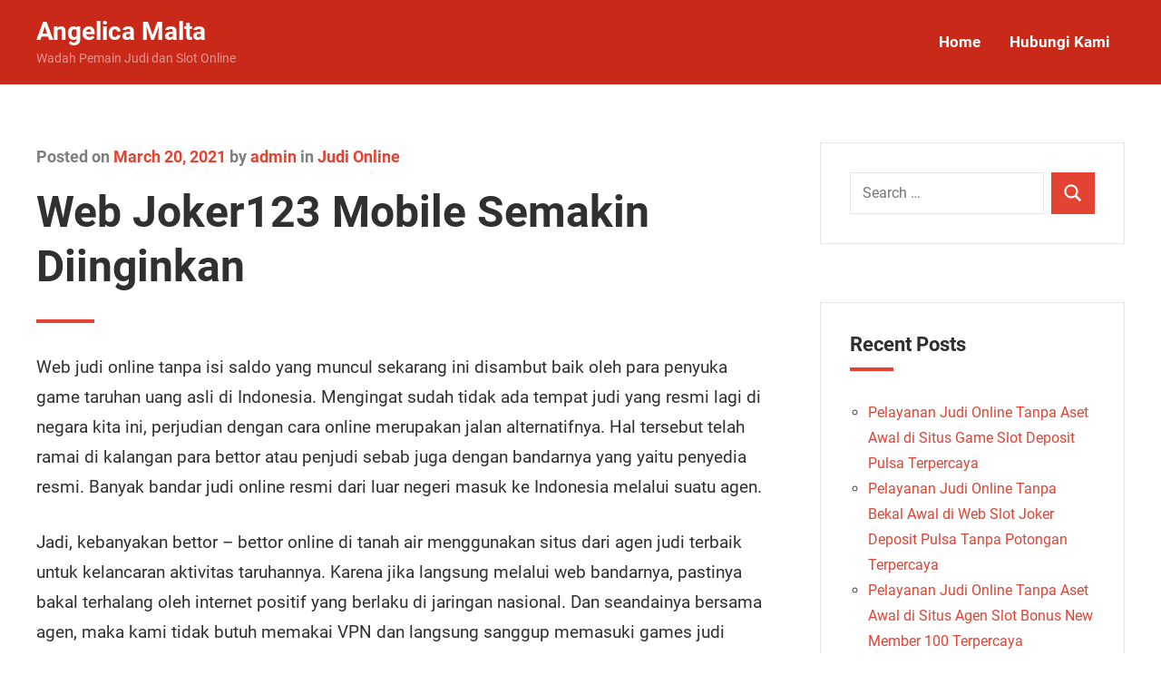

--- FILE ---
content_type: text/html; charset=UTF-8
request_url: https://angelicamalta.com/web-joker123-mobile-semakin-diinginkan/
body_size: 6200
content:
<!DOCTYPE html>
<html lang="en-US">

<head>
<meta charset="UTF-8">
<meta name="viewport" content="width=device-width, initial-scale=1">
<link rel="profile" href="https://gmpg.org/xfn/11">

<title>Web Joker123 Mobile Semakin Diinginkan &#8211; Angelica Malta</title>
<meta name='robots' content='max-image-preview:large' />
<link rel='dns-prefetch' href='//s.w.org' />
<link rel="alternate" type="application/rss+xml" title="Angelica Malta &raquo; Feed" href="https://angelicamalta.com/feed/" />
<link rel="alternate" type="application/rss+xml" title="Angelica Malta &raquo; Comments Feed" href="https://angelicamalta.com/comments/feed/" />
		<script type="text/javascript">
			window._wpemojiSettings = {"baseUrl":"https:\/\/s.w.org\/images\/core\/emoji\/13.0.1\/72x72\/","ext":".png","svgUrl":"https:\/\/s.w.org\/images\/core\/emoji\/13.0.1\/svg\/","svgExt":".svg","source":{"concatemoji":"https:\/\/angelicamalta.com\/wp-includes\/js\/wp-emoji-release.min.js?ver=5.7.14"}};
			!function(e,a,t){var n,r,o,i=a.createElement("canvas"),p=i.getContext&&i.getContext("2d");function s(e,t){var a=String.fromCharCode;p.clearRect(0,0,i.width,i.height),p.fillText(a.apply(this,e),0,0);e=i.toDataURL();return p.clearRect(0,0,i.width,i.height),p.fillText(a.apply(this,t),0,0),e===i.toDataURL()}function c(e){var t=a.createElement("script");t.src=e,t.defer=t.type="text/javascript",a.getElementsByTagName("head")[0].appendChild(t)}for(o=Array("flag","emoji"),t.supports={everything:!0,everythingExceptFlag:!0},r=0;r<o.length;r++)t.supports[o[r]]=function(e){if(!p||!p.fillText)return!1;switch(p.textBaseline="top",p.font="600 32px Arial",e){case"flag":return s([127987,65039,8205,9895,65039],[127987,65039,8203,9895,65039])?!1:!s([55356,56826,55356,56819],[55356,56826,8203,55356,56819])&&!s([55356,57332,56128,56423,56128,56418,56128,56421,56128,56430,56128,56423,56128,56447],[55356,57332,8203,56128,56423,8203,56128,56418,8203,56128,56421,8203,56128,56430,8203,56128,56423,8203,56128,56447]);case"emoji":return!s([55357,56424,8205,55356,57212],[55357,56424,8203,55356,57212])}return!1}(o[r]),t.supports.everything=t.supports.everything&&t.supports[o[r]],"flag"!==o[r]&&(t.supports.everythingExceptFlag=t.supports.everythingExceptFlag&&t.supports[o[r]]);t.supports.everythingExceptFlag=t.supports.everythingExceptFlag&&!t.supports.flag,t.DOMReady=!1,t.readyCallback=function(){t.DOMReady=!0},t.supports.everything||(n=function(){t.readyCallback()},a.addEventListener?(a.addEventListener("DOMContentLoaded",n,!1),e.addEventListener("load",n,!1)):(e.attachEvent("onload",n),a.attachEvent("onreadystatechange",function(){"complete"===a.readyState&&t.readyCallback()})),(n=t.source||{}).concatemoji?c(n.concatemoji):n.wpemoji&&n.twemoji&&(c(n.twemoji),c(n.wpemoji)))}(window,document,window._wpemojiSettings);
		</script>
		<style type="text/css">
img.wp-smiley,
img.emoji {
	display: inline !important;
	border: none !important;
	box-shadow: none !important;
	height: 1em !important;
	width: 1em !important;
	margin: 0 .07em !important;
	vertical-align: -0.1em !important;
	background: none !important;
	padding: 0 !important;
}
</style>
	<link rel='stylesheet' id='gt-drive-theme-fonts-css'  href='https://angelicamalta.com/wp-content/fonts/5549098826eb5e9419f78964451fae43.css?ver=20210105' type='text/css' media='all' />
<link rel='stylesheet' id='wp-block-library-css'  href='https://angelicamalta.com/wp-includes/css/dist/block-library/style.min.css?ver=5.7.14' type='text/css' media='all' />
<link rel='stylesheet' id='contact-form-7-css'  href='https://angelicamalta.com/wp-content/plugins/contact-form-7/includes/css/styles.css?ver=5.4.2' type='text/css' media='all' />
<link rel='stylesheet' id='gt-drive-stylesheet-css'  href='https://angelicamalta.com/wp-content/themes/gt-drive/style.css?ver=1.3.1' type='text/css' media='all' />
<script type='text/javascript' src='https://angelicamalta.com/wp-includes/js/jquery/jquery.min.js?ver=3.5.1' id='jquery-core-js'></script>
<script type='text/javascript' src='https://angelicamalta.com/wp-includes/js/jquery/jquery-migrate.min.js?ver=3.3.2' id='jquery-migrate-js'></script>
<script type='text/javascript' src='https://angelicamalta.com/wp-content/themes/gt-drive/assets/js/svgxuse.min.js?ver=1.2.4' id='svgxuse-js'></script>
<link rel="https://api.w.org/" href="https://angelicamalta.com/wp-json/" /><link rel="alternate" type="application/json" href="https://angelicamalta.com/wp-json/wp/v2/posts/412" /><link rel="EditURI" type="application/rsd+xml" title="RSD" href="https://angelicamalta.com/xmlrpc.php?rsd" />
<link rel="wlwmanifest" type="application/wlwmanifest+xml" href="https://angelicamalta.com/wp-includes/wlwmanifest.xml" /> 
<meta name="generator" content="WordPress 5.7.14" />
<link rel="canonical" href="https://angelicamalta.com/web-joker123-mobile-semakin-diinginkan/" />
<link rel='shortlink' href='https://angelicamalta.com/?p=412' />
<link rel="alternate" type="application/json+oembed" href="https://angelicamalta.com/wp-json/oembed/1.0/embed?url=https%3A%2F%2Fangelicamalta.com%2Fweb-joker123-mobile-semakin-diinginkan%2F" />
<link rel="alternate" type="text/xml+oembed" href="https://angelicamalta.com/wp-json/oembed/1.0/embed?url=https%3A%2F%2Fangelicamalta.com%2Fweb-joker123-mobile-semakin-diinginkan%2F&#038;format=xml" />
</head>

<body class="post-template-default single single-post postid-412 single-format-standard primary-navigation-active tags-hidden is-blog-page has-sidebar">

	<div id="page" class="site">
		<a class="skip-link screen-reader-text" href="#content">Skip to content</a>

				
		

		<header id="masthead" class="site-header" role="banner">

			<div class="header-main">

				
<div id="logo" class="site-branding">

	
	<div class="site-info">
		
			<p class="site-title"><a href="https://angelicamalta.com/" rel="home">Angelica Malta</a></p>

				
			<p class="site-description">Wadah Pemain Judi dan Slot Online</p>

				</div>

</div><!-- .site-branding -->

				

	<button class="menu-toggle" aria-controls="top-menu" aria-expanded="false">
		<svg class="icon icon-menu" aria-hidden="true" role="img"> <use xlink:href="https://angelicamalta.com/wp-content/themes/gt-drive/assets/icons/genericons-neue.svg#menu"></use> </svg><svg class="icon icon-close" aria-hidden="true" role="img"> <use xlink:href="https://angelicamalta.com/wp-content/themes/gt-drive/assets/icons/genericons-neue.svg#close"></use> </svg>		<span class="menu-toggle-text">Menu</span>
	</button>

	<div class="primary-navigation">

		
			<nav id="site-navigation" class="main-navigation" role="navigation" aria-label="Primary Menu">

				<ul id="menu-menu" class="menu"><li id="menu-item-63" class="menu-item menu-item-type-custom menu-item-object-custom menu-item-home menu-item-63"><a href="https://angelicamalta.com/">Home</a></li>
<li id="menu-item-64" class="menu-item menu-item-type-post_type menu-item-object-page menu-item-64"><a href="https://angelicamalta.com/hubungi-kami/">Hubungi Kami</a></li>
</ul>			</nav><!-- #site-navigation -->

		
		
	</div><!-- .primary-navigation -->



			</div><!-- .header-main -->

		</header><!-- #masthead -->

		
				
		
		<div id="content" class="site-content">

			<main id="main" class="site-main" role="main">

								
<article id="post-412" class="post-412 post type-post status-publish format-standard hentry category-judi-online tag-joker123-slot">

	<header class="post-header entry-header">

		
		<div class="entry-meta"><span class="posted-on">Posted on <a href="https://angelicamalta.com/web-joker123-mobile-semakin-diinginkan/" rel="bookmark"><time class="entry-date published updated" datetime="2021-03-20T01:35:51+00:00">March 20, 2021</time></a></span><span class="posted-by"> by <span class="author vcard"><a class="url fn n" href="https://angelicamalta.com/author/admin/" title="View all posts by admin" rel="author">admin</a></span></span><span class="posted-in"> in <a href="https://angelicamalta.com/category/judi-online/" rel="category tag">Judi Online</a></span></div>
		<h1 class="post-title entry-title">Web Joker123 Mobile Semakin Diinginkan</h1>
	</header><!-- .entry-header -->

	<div class="entry-content">

		<p>Web judi online tanpa isi saldo yang muncul sekarang ini disambut baik oleh para penyuka game taruhan uang asli di Indonesia. Mengingat sudah tidak ada tempat judi yang resmi lagi di negara kita ini, perjudian dengan cara online merupakan jalan alternatifnya. Hal tersebut telah ramai di kalangan para bettor atau penjudi sebab juga dengan bandarnya yang yaitu penyedia resmi. Banyak bandar judi online resmi dari luar negeri masuk ke Indonesia melalui suatu agen.</p>
<p>Jadi, kebanyakan bettor – bettor online di tanah air menggunakan situs dari agen judi terbaik untuk kelancaran aktivitas taruhannya. Karena jika langsung melalui web bandarnya, pastinya bakal terhalang oleh internet positif yang berlaku di jaringan nasional. Dan seandainya bersama agen, maka kami tidak butuh memakai VPN dan langsung sanggup memasuki games judi pada bandar pusat.</p>
<p>Terkecuali itu, dalam website agen juga mengambil sarana perjudian yang tidak asing bagi Kita Karena yang mengoperasikan agen ini adalah orang Indonesia juga. Mereka pilih game – permainan judi terpopuler dari bandar besar buat sanggup dinikmati oleh para bettor tanah air. Jadi pada intinya, kami bisa main-main game judi online dari bandar resmi luar negara yang bersistem sesuai kebutuhan Kami Yang mana fitur – feature yang disajikan ini dibuat utk kami agar piawai beradaptasi dengan games taruhan modern.</p>
<h2>Capai Angan-angan Besar dengan Gabung di Situs Joker123 Apk Indonesia</h2>
<p>Diwaktu Anda sudah bergabung atau menjadi member dalam website agen judi online Indonesia, maka bakal mudah mengerjakan taruhan. Dimana kemudahan tersebut yang tidak Anda temukan di perbandaran judi darat, antara lainnya adalah sebagai berikut:</p>
<p>• Kemudahan Memasuki Permainan<br />
Di dalam satu website agen, akan ada banyak permainan yang bidangnya berlainan beda. Karena seperti yang dikatakan bahwa permainan – permainan pilihan akan didatangkan dalam satu tempat. Nah, website itulah yang jadi wadah game dari bandar – bandar Ternama Jadi saat Anda memiliki satu akun, maka mahir buat memasuki games apa saja yang Sedia Tentunya Anda sanggup leluasa keluar masuk ke games apa pun tanpa ada Kendala Kemudahan yang seperti ini juga tentunya sulit buat Anda lakukan apabila bermain dengan bandar konvensional. Contohnya saja merasa sungkan atau malu dengan pemain lain.</p>
<p>• Kemudahan dalam Proses Transaksi<br />
Utk transaki dengan bandar online ini juga mudah. Metode utamanya yaitu menggunakan rekening bank. Sedangkan tipe bank yang beri dukungan proses ini yakni seperti Mandiri, BCA, BNI dan BRI. Buat metode yang lain yakni memakai pulsa dan juga ewallet seperti ovo dan gopay. Dengan beberapa metode ini, keuangan dalam berjudian sanggup berjalan dengan rapi. Baik itu buat depo ataupun withdraw, yang mana dapat dilakukan dalam beberapa menit saja.</p>
<p>• Kemudahan Menyatukan Modal<br />
Dalam perjudian, terkumpulnya banyak aset lantaran oleh dua hal, ialah merogoh kantong dan memenangkan Game Seandainya bersama web judi online tanpa depo terbaik terdapat tiga hal, yang mana satu laginya adalah dari bonus. Anda dapat mengumpulkan modal yang lebih dengan mengikuti segala promo situs judi. Dari kesekian jumlahnya promo yang ditawarkan itu akan menghasilkan bonus. Dimana semua bonus itu dapat masuk ke akun Anda sebagai saldo. Jadi, semakin Anda paham dengan penawaran prmosinya, maka makin berpeluang besar utk memperoleh aset gratis.</p>
<p>• Mudahnya Mengetahui Pasaran Judi Dunia<br />
Beberapa permainan yang memiliki pasaran teramai merupakan seperti togel dan taruhan bola. Keluaran nomor togel atau kabar yang lain mahir Anda ketahui secara langsung dengan membuka Situs Atau juga pasaran bola yang kerap mengalami turun dan naiknya nilai odds menjadi pertimbangan para pemain judi. Jadi disini Anda dapat mengetahui pasaran dengan nilai odds paling baik dengan cara langsung. Lalu untuk berita terkecuali dari ke-2 permainan tersebut dapat Anda terima lewat SMS, email atau whatsapp. Pihak web akan mengirimkan ke kontak Anda yang sesuai dengan data akun judi.</p>
				<p class="entry-tags">Tags: <a href="https://angelicamalta.com/tag/joker123-slot/" rel="tag">Joker123 Slot</a></p>
	</div><!-- .entry-content -->

		
</article>

		</main><!-- #main -->

		
	<section id="secondary" class="sidebar widget-area" role="complementary">

		<div id="search-2" class="widget widget_search">
<form role="search" method="get" class="search-form" action="https://angelicamalta.com/">
	<label>
		<span class="screen-reader-text">Search for:</span>
		<input type="search" class="search-field"
			placeholder="Search &hellip;"
			value="" name="s"
			title="Search for:" />
	</label>
	<button type="submit" class="search-submit">
		<svg class="icon icon-search" aria-hidden="true" role="img"> <use xlink:href="https://angelicamalta.com/wp-content/themes/gt-drive/assets/icons/genericons-neue.svg#search"></use> </svg>		<span class="screen-reader-text">Search</span>
	</button>
</form>
</div>
		<div id="recent-posts-2" class="widget widget_recent_entries">
		<h3 class="widget-title">Recent Posts</h3>
		<ul>
											<li>
					<a href="https://angelicamalta.com/pelayanan-judi-online-tanpa-aset-awal-di-situs-game-slot-deposit-pulsa-terpercaya/">Pelayanan Judi Online Tanpa Aset Awal di Situs Game Slot Deposit Pulsa Terpercaya</a>
									</li>
											<li>
					<a href="https://angelicamalta.com/pelayanan-judi-online-tanpa-bekal-awal-di-web-slot-joker-deposit-pulsa-tanpa-potongan-terpercaya/">Pelayanan Judi Online Tanpa Bekal Awal di Web Slot Joker Deposit Pulsa Tanpa Potongan Terpercaya</a>
									</li>
											<li>
					<a href="https://angelicamalta.com/pelayanan-judi-online-tanpa-aset-awal-di-situs-agen-slot-bonus-new-member-100-terpercaya/">Pelayanan Judi Online Tanpa Aset Awal di Situs Agen Slot Bonus New Member 100 Terpercaya</a>
									</li>
											<li>
					<a href="https://angelicamalta.com/layanan-judi-online-tanpa-aset-awal-di-website-slot-deposit-pulsa-tanpa-potongan-terpercaya/">Layanan Judi Online Tanpa Aset Awal di Website Slot Deposit Pulsa Tanpa Potongan Terpercaya</a>
									</li>
											<li>
					<a href="https://angelicamalta.com/pelayanan-judi-online-tanpa-modal-awal-di-website-agen-slot-joker123-terpercaya/">Pelayanan Judi Online Tanpa Modal Awal di Website Agen Slot Joker123 Terpercaya</a>
									</li>
					</ul>

		</div><div id="categories-2" class="widget widget_categories"><h3 class="widget-title">Categories</h3>
			<ul>
					<li class="cat-item cat-item-5"><a href="https://angelicamalta.com/category/agen-sbobet/">Agen Sbobet</a>
</li>
	<li class="cat-item cat-item-4"><a href="https://angelicamalta.com/category/casino-online/">Casino Online</a>
</li>
	<li class="cat-item cat-item-2"><a href="https://angelicamalta.com/category/judi-online/">Judi Online</a>
</li>
	<li class="cat-item cat-item-3"><a href="https://angelicamalta.com/category/slot-online/">Slot Online</a>
</li>
			</ul>

			</div><div id="archives-2" class="widget widget_archive"><h3 class="widget-title">Archives</h3>
			<ul>
					<li><a href='https://angelicamalta.com/2022/12/'>December 2022</a></li>
	<li><a href='https://angelicamalta.com/2022/11/'>November 2022</a></li>
	<li><a href='https://angelicamalta.com/2022/10/'>October 2022</a></li>
	<li><a href='https://angelicamalta.com/2022/09/'>September 2022</a></li>
	<li><a href='https://angelicamalta.com/2022/08/'>August 2022</a></li>
	<li><a href='https://angelicamalta.com/2022/04/'>April 2022</a></li>
	<li><a href='https://angelicamalta.com/2022/03/'>March 2022</a></li>
	<li><a href='https://angelicamalta.com/2022/02/'>February 2022</a></li>
	<li><a href='https://angelicamalta.com/2022/01/'>January 2022</a></li>
	<li><a href='https://angelicamalta.com/2021/12/'>December 2021</a></li>
	<li><a href='https://angelicamalta.com/2021/11/'>November 2021</a></li>
	<li><a href='https://angelicamalta.com/2021/10/'>October 2021</a></li>
	<li><a href='https://angelicamalta.com/2021/09/'>September 2021</a></li>
	<li><a href='https://angelicamalta.com/2021/08/'>August 2021</a></li>
	<li><a href='https://angelicamalta.com/2021/07/'>July 2021</a></li>
	<li><a href='https://angelicamalta.com/2021/06/'>June 2021</a></li>
	<li><a href='https://angelicamalta.com/2021/05/'>May 2021</a></li>
	<li><a href='https://angelicamalta.com/2021/04/'>April 2021</a></li>
	<li><a href='https://angelicamalta.com/2021/03/'>March 2021</a></li>
	<li><a href='https://angelicamalta.com/2021/02/'>February 2021</a></li>
	<li><a href='https://angelicamalta.com/2021/01/'>January 2021</a></li>
	<li><a href='https://angelicamalta.com/2020/12/'>December 2020</a></li>
	<li><a href='https://angelicamalta.com/2020/11/'>November 2020</a></li>
	<li><a href='https://angelicamalta.com/2020/10/'>October 2020</a></li>
	<li><a href='https://angelicamalta.com/2020/09/'>September 2020</a></li>
	<li><a href='https://angelicamalta.com/2020/08/'>August 2020</a></li>
	<li><a href='https://angelicamalta.com/2020/07/'>July 2020</a></li>
	<li><a href='https://angelicamalta.com/2020/06/'>June 2020</a></li>
	<li><a href='https://angelicamalta.com/2020/05/'>May 2020</a></li>
	<li><a href='https://angelicamalta.com/2020/04/'>April 2020</a></li>
	<li><a href='https://angelicamalta.com/2020/03/'>March 2020</a></li>
	<li><a href='https://angelicamalta.com/2020/02/'>February 2020</a></li>
	<li><a href='https://angelicamalta.com/2020/01/'>January 2020</a></li>
			</ul>

			</div>
	</section><!-- #secondary -->

	
	</div><!-- #content -->

		
	<footer id="colophon" class="site-footer">

		
	</footer>

	
</div><!-- #page -->

<script type='text/javascript' src='https://angelicamalta.com/wp-includes/js/dist/vendor/wp-polyfill.min.js?ver=7.4.4' id='wp-polyfill-js'></script>
<script type='text/javascript' id='wp-polyfill-js-after'>
( 'fetch' in window ) || document.write( '<script src="https://angelicamalta.com/wp-includes/js/dist/vendor/wp-polyfill-fetch.min.js?ver=3.0.0"></scr' + 'ipt>' );( document.contains ) || document.write( '<script src="https://angelicamalta.com/wp-includes/js/dist/vendor/wp-polyfill-node-contains.min.js?ver=3.42.0"></scr' + 'ipt>' );( window.DOMRect ) || document.write( '<script src="https://angelicamalta.com/wp-includes/js/dist/vendor/wp-polyfill-dom-rect.min.js?ver=3.42.0"></scr' + 'ipt>' );( window.URL && window.URL.prototype && window.URLSearchParams ) || document.write( '<script src="https://angelicamalta.com/wp-includes/js/dist/vendor/wp-polyfill-url.min.js?ver=3.6.4"></scr' + 'ipt>' );( window.FormData && window.FormData.prototype.keys ) || document.write( '<script src="https://angelicamalta.com/wp-includes/js/dist/vendor/wp-polyfill-formdata.min.js?ver=3.0.12"></scr' + 'ipt>' );( Element.prototype.matches && Element.prototype.closest ) || document.write( '<script src="https://angelicamalta.com/wp-includes/js/dist/vendor/wp-polyfill-element-closest.min.js?ver=2.0.2"></scr' + 'ipt>' );( 'objectFit' in document.documentElement.style ) || document.write( '<script src="https://angelicamalta.com/wp-includes/js/dist/vendor/wp-polyfill-object-fit.min.js?ver=2.3.4"></scr' + 'ipt>' );
</script>
<script type='text/javascript' id='contact-form-7-js-extra'>
/* <![CDATA[ */
var wpcf7 = {"api":{"root":"https:\/\/angelicamalta.com\/wp-json\/","namespace":"contact-form-7\/v1"}};
/* ]]> */
</script>
<script type='text/javascript' src='https://angelicamalta.com/wp-content/plugins/contact-form-7/includes/js/index.js?ver=5.4.2' id='contact-form-7-js'></script>
<script type='text/javascript' id='gt-drive-navigation-js-extra'>
/* <![CDATA[ */
var gtDriveScreenReaderText = {"expand":"Expand child menu","collapse":"Collapse child menu","icon":"<svg class=\"icon icon-expand\" aria-hidden=\"true\" role=\"img\"> <use xlink:href=\"https:\/\/angelicamalta.com\/wp-content\/themes\/gt-drive\/assets\/icons\/genericons-neue.svg#expand\"><\/use> <\/svg>"};
/* ]]> */
</script>
<script type='text/javascript' src='https://angelicamalta.com/wp-content/themes/gt-drive/assets/js/navigation.min.js?ver=20200327' id='gt-drive-navigation-js'></script>
<script type='text/javascript' src='https://angelicamalta.com/wp-includes/js/wp-embed.min.js?ver=5.7.14' id='wp-embed-js'></script>

<script defer src="https://static.cloudflareinsights.com/beacon.min.js/vcd15cbe7772f49c399c6a5babf22c1241717689176015" integrity="sha512-ZpsOmlRQV6y907TI0dKBHq9Md29nnaEIPlkf84rnaERnq6zvWvPUqr2ft8M1aS28oN72PdrCzSjY4U6VaAw1EQ==" data-cf-beacon='{"version":"2024.11.0","token":"47473bae5bb445938937f12599abda76","r":1,"server_timing":{"name":{"cfCacheStatus":true,"cfEdge":true,"cfExtPri":true,"cfL4":true,"cfOrigin":true,"cfSpeedBrain":true},"location_startswith":null}}' crossorigin="anonymous"></script>
</body>
</html>
